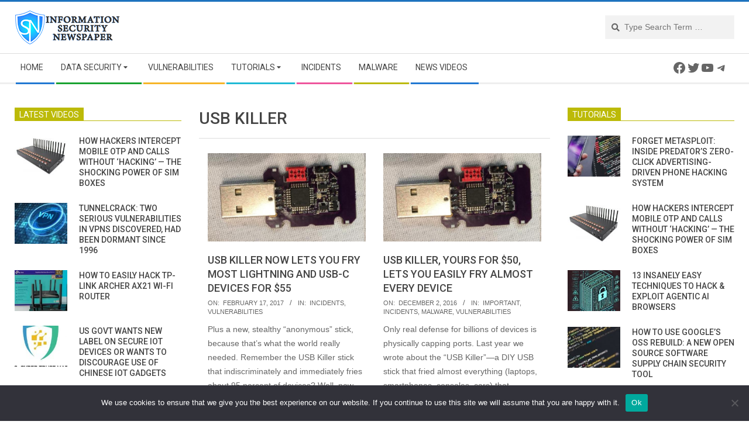

--- FILE ---
content_type: text/html; charset=utf-8
request_url: https://www.google.com/recaptcha/api2/aframe
body_size: 251
content:
<!DOCTYPE HTML><html><head><meta http-equiv="content-type" content="text/html; charset=UTF-8"></head><body><script nonce="2Rkv-EbkeKpgL4zDJQj5FQ">/** Anti-fraud and anti-abuse applications only. See google.com/recaptcha */ try{var clients={'sodar':'https://pagead2.googlesyndication.com/pagead/sodar?'};window.addEventListener("message",function(a){try{if(a.source===window.parent){var b=JSON.parse(a.data);var c=clients[b['id']];if(c){var d=document.createElement('img');d.src=c+b['params']+'&rc='+(localStorage.getItem("rc::a")?sessionStorage.getItem("rc::b"):"");window.document.body.appendChild(d);sessionStorage.setItem("rc::e",parseInt(sessionStorage.getItem("rc::e")||0)+1);localStorage.setItem("rc::h",'1768795716945');}}}catch(b){}});window.parent.postMessage("_grecaptcha_ready", "*");}catch(b){}</script></body></html>